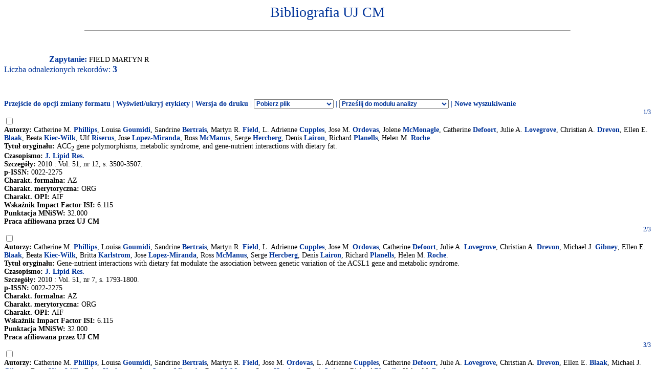

--- FILE ---
content_type: application/x-javascript
request_url: http://expertus.bm.cm-uj.krakow.pl/Bibliografia/global.exp/exp08c.js
body_size: 1109
content:
function write_div_for_recnum()
{
var t;
if( typeof write_div_for_recnum.counter == 'undefined' )
   write_div_for_recnum.counter = 0;
else
   write_div_for_recnum.counter++;
t = '<div class="recordnum" id="recordnum'+write_div_for_recnum.counter+'">';
document.write(t);
}
function set_recnum_visibility($val)
{
var i;
for(i=0;;i++)
   {
    var x = document.getElementById('recordnum'+i);
    if( x )
        x.style.visibility = $val;     
    else
       break;
   }
}
function send_to_printer()
{
var y, z, text;
y = document.getElementById('resultlabel');
if( document.config_prn.prn_resultlabel.checked == true )
   y.style.visibility = "visible";
else
   y.style.visibility = "hidden";
y = document.getElementById('querylabel');
if( document.config_prn.prn_querylabel.checked == true )
   y.style.visibility = "visible";
else
   y.style.visibility = "hidden";
y = document.getElementById('cntfoundtxt');
z = document.getElementById('cntfoundnum');
if( document.config_prn.prn_cntfound.checked == true )
  {
   y.style.visibility = "visible";
   z.style.visibility = "visible";
  }  
else
  {
   y.style.visibility = "hidden";
   z.style.visibility = "hidden";
  }
if( document.config_prn.prn_recordnum.checked == true )
   set_recnum_visibility('visible');
else
   set_recnum_visibility('hidden');
y = document.getElementById('paramarea');
text = y.innerHTML;
y.innerHTML = '';
y.style.visibility = "hidden";    
window.print();
y.innerHTML = text;
y.style.visibility = "visible";    
}
function configprint()
{
var s,y;
s = "<form name=\"config_prn\">";
s += "<span class=\"note\">Zaznacz to, co ma być drukowane</span><br/>";
s += "<input name=\"prn_resultlabel\" type=\"checkbox\" value=\"1\" checked> napis 'Wynik wyszukiwania'<br/>";
s += "<input name=\"prn_querylabel\" type=\"checkbox\" value=\"1\" checked> napis 'Zapytanie'<br/>";
s += "<input name=\"prn_cntfound\" type=\"checkbox\" value=\"1\" checked> informacja o liczbie odnalezionych rekordów<br/>";
s += "<input name=\"prn_recordnum\" type=\"checkbox\" value=\"1\" checked> numer kolejny<br/>";
s += "<input name=\"prn_btn\" type=\"button\" value=\"Drukuj\" onclick=\"send_to_printer();\">";
s += "</form>";
y = document.getElementById('paramarea');
y.innerHTML = '';
y.innerHTML = s;
}
function configrecdisp()
{
}
function proc_labels()
{
if( typeof proc_labels.counter == 'undefined' )
   proc_labels.counter = 0;
else if( proc_labels.counter == 0 )
   proc_labels.counter = 1;
else
   proc_labels.counter = 0;
var dispval;
if( proc_labels.counter == 0 )
   dispval = 'none';
else
   dispval = 'inline';
var elements = document.getElementsByTagName('span');
for(i = 0; i < elements.length; i++)
   {
    if( elements[i].className == 'label' )
       elements[i].style.display = dispval;
   }
}
